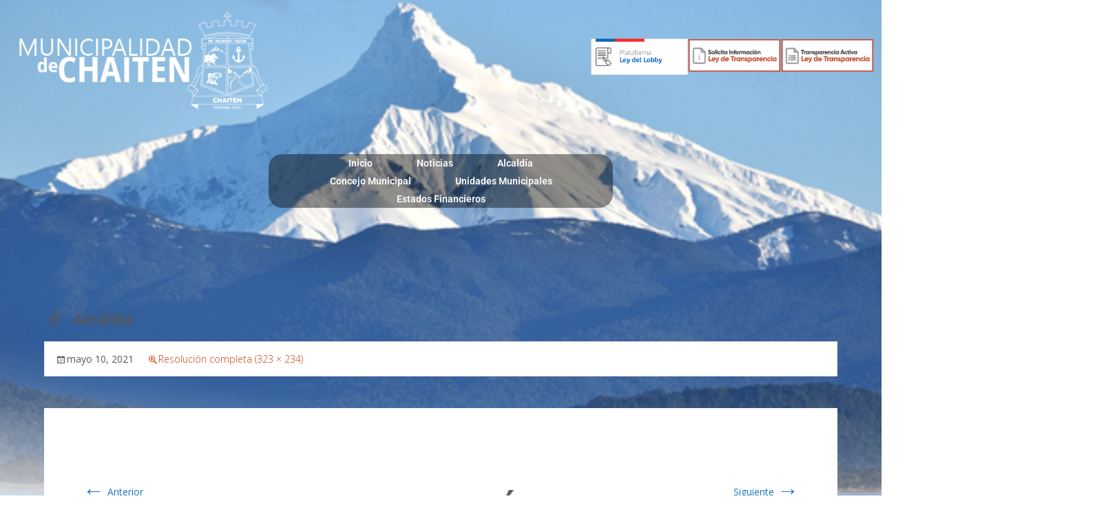

--- FILE ---
content_type: text/css
request_url: https://www.municipalidadchaiten.cl/wp-content/uploads/elementor/css/post-23.css?ver=1767817754
body_size: 10299
content:
.elementor-23 .elementor-element.elementor-element-180b32c{--display:flex;--flex-direction:row;--container-widget-width:initial;--container-widget-height:100%;--container-widget-flex-grow:1;--container-widget-align-self:stretch;--flex-wrap-mobile:wrap;--gap:10px 10px;--row-gap:10px;--column-gap:10px;--padding-top:0px;--padding-bottom:0px;--padding-left:0px;--padding-right:0px;}.elementor-23 .elementor-element.elementor-element-171753a{--display:flex;--min-height:0px;--margin-top:0px;--margin-bottom:0px;--margin-left:0px;--margin-right:0px;--padding-top:0px;--padding-bottom:0px;--padding-left:0px;--padding-right:0px;}.elementor-widget-image .widget-image-caption{color:var( --e-global-color-text );font-family:var( --e-global-typography-text-font-family ), Sans-serif;font-weight:var( --e-global-typography-text-font-weight );}.elementor-23 .elementor-element.elementor-element-7c1b1ce > .elementor-widget-container{margin:0px 0px 0px 0px;}.elementor-23 .elementor-element.elementor-element-7c1b1ce{z-index:11;text-align:center;}.elementor-23 .elementor-element.elementor-element-7c1b1ce img{width:400px;max-width:100%;transition-duration:0.5s;}.elementor-23 .elementor-element.elementor-element-70f0546{--display:flex;}.elementor-widget-search-form input[type="search"].elementor-search-form__input{font-family:var( --e-global-typography-text-font-family ), Sans-serif;font-weight:var( --e-global-typography-text-font-weight );}.elementor-widget-search-form .elementor-search-form__input,
					.elementor-widget-search-form .elementor-search-form__icon,
					.elementor-widget-search-form .elementor-lightbox .dialog-lightbox-close-button,
					.elementor-widget-search-form .elementor-lightbox .dialog-lightbox-close-button:hover,
					.elementor-widget-search-form.elementor-search-form--skin-full_screen input[type="search"].elementor-search-form__input{color:var( --e-global-color-text );fill:var( --e-global-color-text );}.elementor-widget-search-form .elementor-search-form__submit{font-family:var( --e-global-typography-text-font-family ), Sans-serif;font-weight:var( --e-global-typography-text-font-weight );background-color:var( --e-global-color-secondary );}.elementor-23 .elementor-element.elementor-element-ff0dc3f{width:auto;max-width:auto;top:16px;z-index:15;}.elementor-23 .elementor-element.elementor-element-ff0dc3f > .elementor-widget-container{margin:0px 0px 0px 0px;padding:0px 0px 0px 0px;}body:not(.rtl) .elementor-23 .elementor-element.elementor-element-ff0dc3f{left:900px;}body.rtl .elementor-23 .elementor-element.elementor-element-ff0dc3f{right:900px;}.elementor-23 .elementor-element.elementor-element-ff0dc3f .elementor-search-form__container{min-height:33px;}.elementor-23 .elementor-element.elementor-element-ff0dc3f .elementor-search-form__submit{min-width:33px;}body:not(.rtl) .elementor-23 .elementor-element.elementor-element-ff0dc3f .elementor-search-form__icon{padding-left:calc(33px / 3);}body.rtl .elementor-23 .elementor-element.elementor-element-ff0dc3f .elementor-search-form__icon{padding-right:calc(33px / 3);}.elementor-23 .elementor-element.elementor-element-ff0dc3f .elementor-search-form__input, .elementor-23 .elementor-element.elementor-element-ff0dc3f.elementor-search-form--button-type-text .elementor-search-form__submit{padding-left:calc(33px / 3);padding-right:calc(33px / 3);}.elementor-23 .elementor-element.elementor-element-ff0dc3f .elementor-search-form__icon{--e-search-form-icon-size-minimal:16px;}.elementor-23 .elementor-element.elementor-element-ff0dc3f:not(.elementor-search-form--skin-full_screen) .elementor-search-form__container{border-radius:200px;}.elementor-23 .elementor-element.elementor-element-ff0dc3f.elementor-search-form--skin-full_screen input[type="search"].elementor-search-form__input{border-radius:200px;}.elementor-23 .elementor-element.elementor-element-5f5a691{--display:flex;--min-height:0px;--flex-direction:row;--container-widget-width:initial;--container-widget-height:100%;--container-widget-flex-grow:1;--container-widget-align-self:stretch;--flex-wrap-mobile:wrap;--margin-top:0px;--margin-bottom:0px;--margin-left:0px;--margin-right:0px;--padding-top:56px;--padding-bottom:0px;--padding-left:0px;--padding-right:0px;}.elementor-23 .elementor-element.elementor-element-7fe7bb1{width:var( --container-widget-width, 33.464% );max-width:33.464%;--container-widget-width:33.464%;--container-widget-flex-grow:0;}.elementor-23 .elementor-element.elementor-element-615a676{width:var( --container-widget-width, 32% );max-width:32%;--container-widget-width:32%;--container-widget-flex-grow:0;text-align:center;}.elementor-23 .elementor-element.elementor-element-615a676 img{width:100%;}.elementor-23 .elementor-element.elementor-element-af478f6{width:var( --container-widget-width, 32% );max-width:32%;--container-widget-width:32%;--container-widget-flex-grow:0;text-align:center;}.elementor-23 .elementor-element.elementor-element-af478f6 > .elementor-widget-container{margin:0px 0px 0px 0px;padding:0px 0px 0px 0px;}.elementor-23 .elementor-element.elementor-element-af478f6 img{width:100%;}.elementor-23 .elementor-element.elementor-element-d8981e4{--display:flex;--flex-direction:row;--container-widget-width:calc( ( 1 - var( --container-widget-flex-grow ) ) * 100% );--container-widget-height:100%;--container-widget-flex-grow:1;--container-widget-align-self:stretch;--flex-wrap-mobile:wrap;--align-items:stretch;--gap:10px 10px;--row-gap:10px;--column-gap:10px;--padding-top:36px;--padding-bottom:72px;--padding-left:36px;--padding-right:36px;}.elementor-23 .elementor-element.elementor-element-cc2203b{--display:flex;}.elementor-23 .elementor-element.elementor-element-cfc6750{--display:flex;--justify-content:flex-end;--margin-top:0px;--margin-bottom:0px;--margin-left:0px;--margin-right:0px;--padding-top:0px;--padding-bottom:0px;--padding-left:0px;--padding-right:0px;}.elementor-widget-nav-menu .elementor-nav-menu .elementor-item{font-family:var( --e-global-typography-primary-font-family ), Sans-serif;font-weight:var( --e-global-typography-primary-font-weight );}.elementor-widget-nav-menu .elementor-nav-menu--main .elementor-item{color:var( --e-global-color-text );fill:var( --e-global-color-text );}.elementor-widget-nav-menu .elementor-nav-menu--main .elementor-item:hover,
					.elementor-widget-nav-menu .elementor-nav-menu--main .elementor-item.elementor-item-active,
					.elementor-widget-nav-menu .elementor-nav-menu--main .elementor-item.highlighted,
					.elementor-widget-nav-menu .elementor-nav-menu--main .elementor-item:focus{color:var( --e-global-color-accent );fill:var( --e-global-color-accent );}.elementor-widget-nav-menu .elementor-nav-menu--main:not(.e--pointer-framed) .elementor-item:before,
					.elementor-widget-nav-menu .elementor-nav-menu--main:not(.e--pointer-framed) .elementor-item:after{background-color:var( --e-global-color-accent );}.elementor-widget-nav-menu .e--pointer-framed .elementor-item:before,
					.elementor-widget-nav-menu .e--pointer-framed .elementor-item:after{border-color:var( --e-global-color-accent );}.elementor-widget-nav-menu{--e-nav-menu-divider-color:var( --e-global-color-text );}.elementor-widget-nav-menu .elementor-nav-menu--dropdown .elementor-item, .elementor-widget-nav-menu .elementor-nav-menu--dropdown  .elementor-sub-item{font-family:var( --e-global-typography-accent-font-family ), Sans-serif;font-weight:var( --e-global-typography-accent-font-weight );}.elementor-23 .elementor-element.elementor-element-4174341{width:var( --container-widget-width, 100% );max-width:100%;--container-widget-width:100%;--container-widget-flex-grow:0;z-index:12;--e-nav-menu-horizontal-menu-item-margin:calc( 0px / 2 );--nav-menu-icon-size:25px;}.elementor-23 .elementor-element.elementor-element-4174341 > .elementor-widget-container{background-color:#0000006E;border-radius:20px 20px 20px 20px;}.elementor-23 .elementor-element.elementor-element-4174341 .elementor-menu-toggle{margin:0 auto;background-color:rgba(0,0,0,0);border-width:0px;border-radius:0px;}.elementor-23 .elementor-element.elementor-element-4174341 .elementor-nav-menu--main .elementor-item{color:#FFFFFF;fill:#FFFFFF;padding-left:32px;padding-right:32px;padding-top:3px;padding-bottom:3px;}.elementor-23 .elementor-element.elementor-element-4174341 .elementor-nav-menu--main:not(.elementor-nav-menu--layout-horizontal) .elementor-nav-menu > li:not(:last-child){margin-bottom:0px;}.elementor-23 .elementor-element.elementor-element-4174341 .elementor-nav-menu--dropdown a, .elementor-23 .elementor-element.elementor-element-4174341 .elementor-menu-toggle{color:#ffffff;}.elementor-23 .elementor-element.elementor-element-4174341 .elementor-nav-menu--dropdown{background-color:#110C0E;}.elementor-23 .elementor-element.elementor-element-4174341 .elementor-nav-menu--dropdown a{padding-top:0px;padding-bottom:0px;}.elementor-23 .elementor-element.elementor-element-4174341 .elementor-nav-menu--main > .elementor-nav-menu > li > .elementor-nav-menu--dropdown, .elementor-23 .elementor-element.elementor-element-4174341 .elementor-nav-menu__container.elementor-nav-menu--dropdown{margin-top:0px !important;}.elementor-23 .elementor-element.elementor-element-4174341 div.elementor-menu-toggle{color:#000000;}.elementor-23 .elementor-element.elementor-element-4174341 div.elementor-menu-toggle svg{fill:#000000;}@media(max-width:1024px){.elementor-23 .elementor-element.elementor-element-180b32c{--padding-top:20px;--padding-bottom:20px;--padding-left:20px;--padding-right:20px;}.elementor-23 .elementor-element.elementor-element-d8981e4{--padding-top:20px;--padding-bottom:20px;--padding-left:20px;--padding-right:20px;}}@media(max-width:767px){.elementor-23 .elementor-element.elementor-element-171753a{--width:60%;}.elementor-23 .elementor-element.elementor-element-4174341 .elementor-nav-menu--main > .elementor-nav-menu > li > .elementor-nav-menu--dropdown, .elementor-23 .elementor-element.elementor-element-4174341 .elementor-nav-menu__container.elementor-nav-menu--dropdown{margin-top:30px !important;}}@media(min-width:768px){.elementor-23 .elementor-element.elementor-element-171753a{--width:100%;}.elementor-23 .elementor-element.elementor-element-5f5a691{--content-width:500px;}.elementor-23 .elementor-element.elementor-element-cfc6750{--content-width:500px;}}

--- FILE ---
content_type: text/css
request_url: https://www.municipalidadchaiten.cl/wp-content/uploads/elementor/css/post-30.css?ver=1767817755
body_size: 11449
content:
.elementor-30 .elementor-element.elementor-element-93ab69b > .elementor-container{max-width:1300px;min-height:400px;}.elementor-30 .elementor-element.elementor-element-93ab69b .elementor-background-slideshow__slide__image{background-size:cover;}.elementor-30 .elementor-element.elementor-element-93ab69b{border-style:none;transition:background 0.3s, border 0.3s, border-radius 0.3s, box-shadow 0.3s;padding:200px 0px 0px 0px;}.elementor-30 .elementor-element.elementor-element-93ab69b > .elementor-background-overlay{transition:background 0.3s, border-radius 0.3s, opacity 0.3s;}.elementor-30 .elementor-element.elementor-element-396740af > .elementor-element-populated{transition:background 0.3s, border 0.3s, border-radius 0.3s, box-shadow 0.3s;margin:0% 20% 0% 0%;--e-column-margin-right:20%;--e-column-margin-left:0%;}.elementor-30 .elementor-element.elementor-element-396740af > .elementor-element-populated > .elementor-background-overlay{transition:background 0.3s, border-radius 0.3s, opacity 0.3s;}.elementor-widget-theme-site-logo .widget-image-caption{color:var( --e-global-color-text );font-family:var( --e-global-typography-text-font-family ), Sans-serif;font-weight:var( --e-global-typography-text-font-weight );}.elementor-30 .elementor-element.elementor-element-350bc96b{text-align:start;}.elementor-30 .elementor-element.elementor-element-350bc96b img{width:120px;}.elementor-widget-text-editor{font-family:var( --e-global-typography-text-font-family ), Sans-serif;font-weight:var( --e-global-typography-text-font-weight );color:var( --e-global-color-text );}.elementor-widget-text-editor.elementor-drop-cap-view-stacked .elementor-drop-cap{background-color:var( --e-global-color-primary );}.elementor-widget-text-editor.elementor-drop-cap-view-framed .elementor-drop-cap, .elementor-widget-text-editor.elementor-drop-cap-view-default .elementor-drop-cap{color:var( --e-global-color-primary );border-color:var( --e-global-color-primary );}.elementor-30 .elementor-element.elementor-element-6a72a559 > .elementor-widget-container{margin:-15px 0px -21px 0px;padding:0px 0px 0px 0px;}.elementor-30 .elementor-element.elementor-element-6a72a559{font-size:14px;font-weight:normal;line-height:1.8em;color:rgba(84,89,95,0.79);}.elementor-30 .elementor-element.elementor-element-76407f7a .elementor-repeater-item-b9433ea.elementor-social-icon{background-color:#A21285;}.elementor-30 .elementor-element.elementor-element-76407f7a{--grid-template-columns:repeat(0, auto);--icon-size:10px;--grid-column-gap:3px;--grid-row-gap:0px;}.elementor-30 .elementor-element.elementor-element-76407f7a > .elementor-widget-container{margin:-5px 0px 0px 0px;}.elementor-30 .elementor-element.elementor-element-76407f7a .elementor-social-icon{--icon-padding:0.9em;}.elementor-widget-heading .elementor-heading-title{font-family:var( --e-global-typography-primary-font-family ), Sans-serif;font-weight:var( --e-global-typography-primary-font-weight );color:var( --e-global-color-primary );}.elementor-30 .elementor-element.elementor-element-225e4114{text-align:center;}.elementor-30 .elementor-element.elementor-element-225e4114 .elementor-heading-title{font-size:18px;font-weight:500;color:#FFFFFF;}.elementor-widget-image .widget-image-caption{color:var( --e-global-color-text );font-family:var( --e-global-typography-text-font-family ), Sans-serif;font-weight:var( --e-global-typography-text-font-weight );}.elementor-30 .elementor-element.elementor-element-39d7986{width:var( --container-widget-width, 94.998% );max-width:94.998%;--container-widget-width:94.998%;--container-widget-flex-grow:0;text-align:center;}.elementor-30 .elementor-element.elementor-element-39d7986 > .elementor-widget-container{margin:0px 0px 0px 0px;padding:0px 0px 0px 0px;}.elementor-30 .elementor-element.elementor-element-39d7986 img{width:100%;}.elementor-30 .elementor-element.elementor-element-ea47906 img{width:100%;}.elementor-30 .elementor-element.elementor-element-470aee5f{text-align:center;}.elementor-30 .elementor-element.elementor-element-470aee5f .elementor-heading-title{font-size:18px;font-weight:500;color:#FFFFFF;}.elementor-widget-form .elementor-field-group > label, .elementor-widget-form .elementor-field-subgroup label{color:var( --e-global-color-text );}.elementor-widget-form .elementor-field-group > label{font-family:var( --e-global-typography-text-font-family ), Sans-serif;font-weight:var( --e-global-typography-text-font-weight );}.elementor-widget-form .elementor-field-type-html{color:var( --e-global-color-text );font-family:var( --e-global-typography-text-font-family ), Sans-serif;font-weight:var( --e-global-typography-text-font-weight );}.elementor-widget-form .elementor-field-group .elementor-field{color:var( --e-global-color-text );}.elementor-widget-form .elementor-field-group .elementor-field, .elementor-widget-form .elementor-field-subgroup label{font-family:var( --e-global-typography-text-font-family ), Sans-serif;font-weight:var( --e-global-typography-text-font-weight );}.elementor-widget-form .elementor-button{font-family:var( --e-global-typography-accent-font-family ), Sans-serif;font-weight:var( --e-global-typography-accent-font-weight );}.elementor-widget-form .e-form__buttons__wrapper__button-next{background-color:var( --e-global-color-accent );}.elementor-widget-form .elementor-button[type="submit"]{background-color:var( --e-global-color-accent );}.elementor-widget-form .e-form__buttons__wrapper__button-previous{background-color:var( --e-global-color-accent );}.elementor-widget-form .elementor-message{font-family:var( --e-global-typography-text-font-family ), Sans-serif;font-weight:var( --e-global-typography-text-font-weight );}.elementor-widget-form .e-form__indicators__indicator, .elementor-widget-form .e-form__indicators__indicator__label{font-family:var( --e-global-typography-accent-font-family ), Sans-serif;font-weight:var( --e-global-typography-accent-font-weight );}.elementor-widget-form{--e-form-steps-indicator-inactive-primary-color:var( --e-global-color-text );--e-form-steps-indicator-active-primary-color:var( --e-global-color-accent );--e-form-steps-indicator-completed-primary-color:var( --e-global-color-accent );--e-form-steps-indicator-progress-color:var( --e-global-color-accent );--e-form-steps-indicator-progress-background-color:var( --e-global-color-text );--e-form-steps-indicator-progress-meter-color:var( --e-global-color-text );}.elementor-widget-form .e-form__indicators__indicator__progress__meter{font-family:var( --e-global-typography-accent-font-family ), Sans-serif;font-weight:var( --e-global-typography-accent-font-weight );}.elementor-30 .elementor-element.elementor-element-2c85657b .elementor-field-group{padding-right:calc( 10px/2 );padding-left:calc( 10px/2 );margin-bottom:10px;}.elementor-30 .elementor-element.elementor-element-2c85657b .elementor-form-fields-wrapper{margin-left:calc( -10px/2 );margin-right:calc( -10px/2 );margin-bottom:-10px;}.elementor-30 .elementor-element.elementor-element-2c85657b .elementor-field-group.recaptcha_v3-bottomleft, .elementor-30 .elementor-element.elementor-element-2c85657b .elementor-field-group.recaptcha_v3-bottomright{margin-bottom:0;}body.rtl .elementor-30 .elementor-element.elementor-element-2c85657b .elementor-labels-inline .elementor-field-group > label{padding-left:0px;}body:not(.rtl) .elementor-30 .elementor-element.elementor-element-2c85657b .elementor-labels-inline .elementor-field-group > label{padding-right:0px;}body .elementor-30 .elementor-element.elementor-element-2c85657b .elementor-labels-above .elementor-field-group > label{padding-bottom:0px;}.elementor-30 .elementor-element.elementor-element-2c85657b .elementor-field-type-html{padding-bottom:0px;}.elementor-30 .elementor-element.elementor-element-2c85657b .elementor-field-group .elementor-field, .elementor-30 .elementor-element.elementor-element-2c85657b .elementor-field-subgroup label{font-size:13px;}.elementor-30 .elementor-element.elementor-element-2c85657b .elementor-field-group:not(.elementor-field-type-upload) .elementor-field:not(.elementor-select-wrapper){background-color:#ffffff;border-color:#c9c9c9;border-radius:0px 0px 0px 0px;}.elementor-30 .elementor-element.elementor-element-2c85657b .elementor-field-group .elementor-select-wrapper select{background-color:#ffffff;border-color:#c9c9c9;border-radius:0px 0px 0px 0px;}.elementor-30 .elementor-element.elementor-element-2c85657b .elementor-field-group .elementor-select-wrapper::before{color:#c9c9c9;}.elementor-30 .elementor-element.elementor-element-2c85657b .elementor-button{font-size:13px;text-transform:uppercase;letter-spacing:4.9px;border-radius:0px 0px 0px 0px;}.elementor-30 .elementor-element.elementor-element-2c85657b .e-form__buttons__wrapper__button-next{background-color:#02d3c9;color:#ffffff;}.elementor-30 .elementor-element.elementor-element-2c85657b .elementor-button[type="submit"]{background-color:#02d3c9;color:#ffffff;}.elementor-30 .elementor-element.elementor-element-2c85657b .elementor-button[type="submit"] svg *{fill:#ffffff;}.elementor-30 .elementor-element.elementor-element-2c85657b .e-form__buttons__wrapper__button-previous{color:#ffffff;}.elementor-30 .elementor-element.elementor-element-2c85657b .e-form__buttons__wrapper__button-next:hover{background-color:#1c1c1c;color:#ffffff;}.elementor-30 .elementor-element.elementor-element-2c85657b .elementor-button[type="submit"]:hover{background-color:#1c1c1c;color:#ffffff;}.elementor-30 .elementor-element.elementor-element-2c85657b .elementor-button[type="submit"]:hover svg *{fill:#ffffff;}.elementor-30 .elementor-element.elementor-element-2c85657b .e-form__buttons__wrapper__button-previous:hover{color:#ffffff;}.elementor-30 .elementor-element.elementor-element-2c85657b{--e-form-steps-indicators-spacing:20px;--e-form-steps-indicator-padding:30px;--e-form-steps-indicator-inactive-secondary-color:#ffffff;--e-form-steps-indicator-active-secondary-color:#ffffff;--e-form-steps-indicator-completed-secondary-color:#ffffff;--e-form-steps-divider-width:1px;--e-form-steps-divider-gap:10px;}@media(max-width:1024px){.elementor-30 .elementor-element.elementor-element-93ab69b{padding:30px 20px 30px 20px;}.elementor-30 .elementor-element.elementor-element-396740af > .elementor-element-populated{margin:0% 10% 0% 0%;--e-column-margin-right:10%;--e-column-margin-left:0%;}}@media(max-width:767px){.elementor-30 .elementor-element.elementor-element-93ab69b{padding:30px 20px 30px 20px;}.elementor-30 .elementor-element.elementor-element-396740af{width:100%;}.elementor-30 .elementor-element.elementor-element-350bc96b img{width:80px;}.elementor-30 .elementor-element.elementor-element-c854442{width:100%;}.elementor-30 .elementor-element.elementor-element-c854442 > .elementor-element-populated{margin:30px 0px 0px 0px;--e-column-margin-right:0px;--e-column-margin-left:0px;}.elementor-30 .elementor-element.elementor-element-4c90228a > .elementor-element-populated{margin:30px 0px 0px 0px;--e-column-margin-right:0px;--e-column-margin-left:0px;}}@media(min-width:768px){.elementor-30 .elementor-element.elementor-element-396740af{width:36.491%;}.elementor-30 .elementor-element.elementor-element-c854442{width:30.173%;}}@media(max-width:1024px) and (min-width:768px){.elementor-30 .elementor-element.elementor-element-396740af{width:33%;}.elementor-30 .elementor-element.elementor-element-c854442{width:33%;}.elementor-30 .elementor-element.elementor-element-4c90228a{width:33%;}}

--- FILE ---
content_type: image/svg+xml
request_url: https://www.municipalidadchaiten.cl/wp-content/uploads/2021/04/icon-transparencia-activa.svg
body_size: 10169
content:
<?xml version="1.0" encoding="utf-8"?>
<!-- Generator: Adobe Illustrator 19.0.0, SVG Export Plug-In . SVG Version: 6.00 Build 0)  -->
<svg version="1.1" xmlns="http://www.w3.org/2000/svg" xmlns:xlink="http://www.w3.org/1999/xlink" x="0px" y="0px"
	 viewBox="0 0 345.2 125.2" style="enable-background:new 0 0 345.2 125.2;" xml:space="preserve">
<style type="text/css">
	.st0{fill:#FFFFFF;stroke:#C64933;stroke-width:4.252;stroke-miterlimit:10;}
	.st1{fill:#9A999E;stroke:#9A999E;stroke-width:1.7008;stroke-miterlimit:10;}
	.st2{fill:#9A999E;}
	.st3{fill:#474748;}
	.st4{fill:#C85437;}
</style>
<g id="Capa_2">
	<rect id="XMLID_10_" x="4.2" y="4.6" class="st0" width="336.9" height="116.2"/>
	<g id="XMLID_16_">
		<path id="_x30_4" class="st1" d="M63.8,48.4L52,36.6c-1-1-2.3-1.6-3.8-1.6H23.8c-2.9,0-5.3,2.4-5.3,5.3v48c0,2.9,2.4,5.3,5.3,5.3
			H60c2.9,0,5.3-2.4,5.3-5.3V52.2C65.3,50.7,64.8,49.4,63.8,48.4z M59.3,48.9h-7.8v-7.8L59.3,48.9z M60,90.2H23.8
			c-1,0-1.8-0.8-1.8-1.8v-48c0-1,0.8-1.8,1.8-1.8H48v12c0,1,0.8,1.8,1.8,1.8h12v36C61.8,89.4,61,90.2,60,90.2z"/>
		<path id="XMLID_2_" class="st2" d="M36.2,67h18c0.6,0,1.1-0.5,1.1-1.1V63c0-0.6-0.5-1.1-1.1-1.1h-18c-0.6,0-1.1,0.5-1.1,1.1v2.8
			C35.1,66.5,35.6,67,36.2,67z"/>
		<path id="XMLID_6_" class="st2" d="M29,67h3.2c0.6,0,1-0.4,1-1v-3.1c0-0.6-0.4-1-1-1H29c-0.6,0-1,0.4-1,1V66
			C28,66.5,28.5,67,29,67z"/>
		<path id="XMLID_7_" class="st2" d="M36.2,74.1h18c0.6,0,1.1-0.5,1.1-1.1v-2.8c0-0.6-0.5-1.1-1.1-1.1h-18c-0.6,0-1.1,0.5-1.1,1.1
			v2.8C35.1,73.6,35.6,74.1,36.2,74.1z"/>
		<path id="XMLID_8_" class="st2" d="M29,74.1h3.2c0.6,0,1-0.4,1-1V70c0-0.6-0.4-1-1-1H29c-0.6,0-1,0.4-1,1v3.1
			C28,73.6,28.5,74.1,29,74.1z"/>
		<path id="XMLID_9_" class="st2" d="M36.2,81.2h18c0.6,0,1.1-0.5,1.1-1.1v-2.8c0-0.6-0.5-1.1-1.1-1.1h-18c-0.6,0-1.1,0.5-1.1,1.1
			V80C35.1,80.6,35.6,81.2,36.2,81.2z"/>
		<path id="XMLID_11_" class="st2" d="M29,81.2h3.2c0.6,0,1-0.4,1-1V77c0-0.6-0.4-1-1-1H29c-0.6,0-1,0.4-1,1v3.1
			C28,80.7,28.5,81.2,29,81.2z"/>
	</g>
	<g id="XMLID_101_">
		<g id="XMLID_481_">
			<path id="XMLID_527_" class="st3" d="M86.1,45.7H82v12.6h-3.7V45.7h-4.1v-3.5h12V45.7z"/>
			<path id="XMLID_525_" class="st3" d="M92.2,46.6v3.9c-1.4-0.2-3.4,0.3-3.4,2.6v5.2h-3.4V46.8h3.4v2
				C89.2,47.3,90.8,46.6,92.2,46.6z"/>
			<path id="XMLID_522_" class="st3" d="M104.4,46.8v11.5h-3.4v-1.1c-0.8,0.9-1.9,1.4-3.4,1.4c-3,0-5.5-2.6-5.5-6.1
				c0-3.4,2.5-6.1,5.5-6.1c1.5,0,2.7,0.5,3.4,1.4v-1.1H104.4z M100.9,52.6c0-1.7-1.1-2.8-2.7-2.8s-2.7,1.1-2.7,2.8s1.1,2.8,2.7,2.8
				S100.9,54.3,100.9,52.6z"/>
			<path id="XMLID_520_" class="st3" d="M117,51.2v7.1h-3.4v-6.6c0-1.4-0.9-2.1-2-2.1c-1.3,0-2.1,0.7-2.1,2.4v6.3H106V46.8h3.4v1.1
				c0.6-0.9,1.8-1.4,3.3-1.4C115,46.5,117,48.1,117,51.2z"/>
			<path id="XMLID_518_" class="st3" d="M127.4,54.9c0,2.6-2.3,3.8-4.8,3.8c-2.3,0-4-0.9-4.9-2.7l3-1.7c0.3,0.9,0.9,1.4,2,1.4
				c0.8,0,1.2-0.3,1.2-0.7c0-1.3-5.7-0.6-5.7-4.6c0-2.5,2.1-3.8,4.5-3.8c1.9,0,3.5,0.8,4.5,2.5l-2.9,1.6c-0.3-0.6-0.8-1-1.5-1
				c-0.6,0-1,0.2-1,0.6C121.7,51.5,127.4,50.6,127.4,54.9z"/>
			<path id="XMLID_515_" class="st3" d="M140.7,52.6c0,3.4-2.5,6.1-5.5,6.1c-1.5,0-2.7-0.5-3.4-1.4v5.7h-3.4V46.8h3.4v1.1
				c0.8-0.9,1.9-1.4,3.4-1.4C138.2,46.5,140.7,49.1,140.7,52.6z M137.2,52.6c0-1.7-1.1-2.8-2.7-2.8c-1.6,0-2.7,1.1-2.7,2.8
				s1.1,2.8,2.7,2.8C136.1,55.4,137.2,54.3,137.2,52.6z"/>
			<path id="XMLID_512_" class="st3" d="M153.5,46.8v11.5h-3.4v-1.1c-0.8,0.9-1.9,1.4-3.4,1.4c-3,0-5.5-2.6-5.5-6.1
				c0-3.4,2.5-6.1,5.5-6.1c1.5,0,2.7,0.5,3.4,1.4v-1.1H153.5z M150.1,52.6c0-1.7-1.1-2.8-2.7-2.8s-2.7,1.1-2.7,2.8s1.1,2.8,2.7,2.8
				S150.1,54.3,150.1,52.6z"/>
			<path id="XMLID_510_" class="st3" d="M162,46.6v3.9c-1.4-0.2-3.4,0.3-3.4,2.6v5.2h-3.4V46.8h3.4v2C159,47.3,160.6,46.6,162,46.6z
				"/>
			<path id="XMLID_507_" class="st3" d="M168.2,55.5c0.9,0,1.7-0.4,2.2-0.9l2.8,1.6c-1.1,1.6-2.8,2.4-5,2.4c-3.9,0-6.4-2.6-6.4-6.1
				c0-3.4,2.5-6.1,6.1-6.1c3.4,0,5.8,2.6,5.8,6.1c0,0.5,0,0.9-0.1,1.4h-8.2C165.9,55.1,167,55.5,168.2,55.5z M170.3,51.4
				c-0.4-1.3-1.4-1.8-2.4-1.8c-1.3,0-2.2,0.6-2.5,1.8H170.3z"/>
			<path id="XMLID_505_" class="st3" d="M185.8,51.2v7.1h-3.4v-6.6c0-1.4-0.9-2.1-2-2.1c-1.3,0-2.1,0.7-2.1,2.4v6.3h-3.4V46.8h3.4
				v1.1c0.6-0.9,1.8-1.4,3.3-1.4C183.9,46.5,185.8,48.1,185.8,51.2z"/>
			<path id="XMLID_503_" class="st3" d="M186.7,52.6c0-3.4,2.6-6.1,6.1-6.1c2.2,0,4.2,1.2,5.2,2.9l-3,1.7c-0.4-0.8-1.2-1.3-2.2-1.3
				c-1.5,0-2.6,1.1-2.6,2.7c0,1.6,1.1,2.7,2.6,2.7c1,0,1.9-0.5,2.2-1.3l3,1.7c-1,1.8-2.9,3-5.2,3C189.3,58.6,186.7,56,186.7,52.6z"
				/>
			<path id="XMLID_500_" class="st3" d="M198.1,43.7c0-1.1,0.9-2.1,2.1-2.1c1.1,0,2.1,0.9,2.1,2.1s-0.9,2.1-2.1,2.1
				C199.1,45.8,198.1,44.9,198.1,43.7z M198.5,46.8h3.4v11.5h-3.4V46.8z"/>
			<path id="XMLID_497_" class="st3" d="M215.3,46.8v11.5h-3.4v-1.1c-0.8,0.9-1.9,1.4-3.4,1.4c-3,0-5.5-2.6-5.5-6.1
				c0-3.4,2.5-6.1,5.5-6.1c1.5,0,2.7,0.5,3.4,1.4v-1.1H215.3z M211.9,52.6c0-1.7-1.1-2.8-2.7-2.8c-1.6,0-2.7,1.1-2.7,2.8
				s1.1,2.8,2.7,2.8C210.7,55.4,211.9,54.3,211.9,52.6z"/>
			<path id="XMLID_494_" class="st3" d="M231.3,55.8h-6l-0.8,2.5h-4l5.5-16.1h4.7l5.5,16.1h-4L231.3,55.8z M230.2,52.3l-1.9-5.9
				l-1.9,5.9H230.2z"/>
			<path id="XMLID_492_" class="st3" d="M235.6,52.6c0-3.4,2.6-6.1,6.1-6.1c2.2,0,4.2,1.2,5.2,2.9l-3,1.7c-0.4-0.8-1.2-1.3-2.2-1.3
				c-1.5,0-2.6,1.1-2.6,2.7c0,1.6,1.1,2.7,2.6,2.7c1,0,1.9-0.5,2.2-1.3l3,1.7c-1,1.8-2.9,3-5.2,3C238.2,58.6,235.6,56,235.6,52.6z"
				/>
			<path id="XMLID_490_" class="st3" d="M251.7,50.1v4.1c0,1,0.9,1.1,2.4,1v3.1c-4.5,0.5-5.8-0.9-5.8-4.1v-4.1h-1.8v-3.3h1.8v-2.2
				l3.4-1v3.2h2.4v3.3H251.7z"/>
			<path id="XMLID_487_" class="st3" d="M254.7,43.7c0-1.1,0.9-2.1,2.1-2.1s2.1,0.9,2.1,2.1s-0.9,2.1-2.1,2.1S254.7,44.9,254.7,43.7
				z M255.1,46.8h3.4v11.5h-3.4V46.8z"/>
			<path id="XMLID_485_" class="st3" d="M271.3,46.8L267,58.3h-3.9l-4.3-11.5h3.8l2.4,7.3l2.4-7.3H271.3z"/>
			<path id="XMLID_482_" class="st3" d="M283,46.8v11.5h-3.4v-1.1c-0.8,0.9-1.9,1.4-3.4,1.4c-3,0-5.5-2.6-5.5-6.1
				c0-3.4,2.5-6.1,5.5-6.1c1.5,0,2.7,0.5,3.4,1.4v-1.1H283z M279.5,52.6c0-1.7-1.2-2.8-2.7-2.8c-1.6,0-2.7,1.1-2.7,2.8
				s1.2,2.8,2.7,2.8C278.4,55.4,279.5,54.3,279.5,52.6z"/>
		</g>
	</g>
	<g id="XMLID_15_">
		<path id="XMLID_17_" class="st4" d="M87.6,80.1v4.3H76.2V64.9h4.5v15.2H87.6z"/>
		<path id="XMLID_35_" class="st4" d="M95.3,81.1c1.1,0,2.1-0.4,2.7-1.1l3.3,1.9c-1.4,1.9-3.4,2.9-6.1,2.9c-4.8,0-7.7-3.2-7.7-7.4
			s3-7.4,7.4-7.4c4.1,0,7.1,3.1,7.1,7.4c0,0.6-0.1,1.1-0.2,1.7h-9.9C92.5,80.6,93.7,81.1,95.3,81.1z M97.8,76
			c-0.4-1.6-1.7-2.2-3-2.2c-1.6,0-2.6,0.8-3,2.2H97.8z"/>
		<path id="XMLID_40_" class="st4" d="M115.9,70.5L111.1,84c-1.6,4.4-4,6.2-7.9,6v-3.9c1.9,0,2.9-0.6,3.5-2.3l-5.5-13.3h4.6l3.1,8.5
			l2.6-8.5H115.9z"/>
		<path id="XMLID_42_" class="st4" d="M136.5,64.9v19.5h-4.2v-1.3c-0.9,1.1-2.3,1.7-4.1,1.7c-3.6,0-6.7-3.2-6.7-7.4s3-7.4,6.7-7.4
			c1.9,0,3.2,0.6,4.1,1.7v-6.9H136.5z M132.3,77.5c0-2.1-1.4-3.4-3.3-3.4s-3.3,1.3-3.3,3.4s1.4,3.4,3.3,3.4S132.3,79.5,132.3,77.5z"
			/>
		<path id="XMLID_45_" class="st4" d="M145.5,81.1c1.1,0,2.1-0.4,2.7-1.1l3.3,1.9c-1.4,1.9-3.4,2.9-6.1,2.9c-4.8,0-7.7-3.2-7.7-7.4
			s3-7.4,7.4-7.4c4.1,0,7.1,3.1,7.1,7.4c0,0.6-0.1,1.1-0.2,1.7h-9.9C142.7,80.6,143.9,81.1,145.5,81.1z M148,76
			c-0.4-1.6-1.7-2.2-3-2.2c-1.6,0-2.6,0.8-3,2.2H148z"/>
		<path id="XMLID_48_" class="st4" d="M172.5,69.2h-5v15.2h-4.5V69.2h-5v-4.3h14.5V69.2z"/>
		<path id="XMLID_50_" class="st4" d="M179.9,70.2v4.7c-1.7-0.3-4.2,0.4-4.2,3.2v6.3h-4.2V70.5h4.2V73
			C176.3,71.1,178.1,70.2,179.9,70.2z"/>
		<path id="XMLID_62_" class="st4" d="M194.6,70.5v13.9h-4.2v-1.3c-0.9,1.1-2.3,1.7-4.1,1.7c-3.6,0-6.7-3.2-6.7-7.4s3-7.4,6.7-7.4
			c1.9,0,3.2,0.6,4.1,1.7v-1.3H194.6z M190.4,77.5c0-2.1-1.4-3.4-3.3-3.4c-1.9,0-3.3,1.3-3.3,3.4s1.4,3.4,3.3,3.4
			C189,80.9,190.4,79.5,190.4,77.5z"/>
		<path id="XMLID_67_" class="st4" d="M209.9,75.9v8.5h-4.2v-7.9c0-1.7-1.1-2.5-2.4-2.5c-1.5,0-2.6,0.9-2.6,2.9v7.6h-4.2V70.5h4.2
			v1.3c0.8-1,2.1-1.7,4-1.7C207.5,70.1,209.9,72.1,209.9,75.9z"/>
		<path id="XMLID_69_" class="st4" d="M222.5,80.2c0,3.2-2.8,4.6-5.8,4.6c-2.8,0-4.9-1.1-6-3.3l3.6-2.1c0.4,1.1,1.1,1.6,2.4,1.6
			c1,0,1.5-0.3,1.5-0.9c0-1.5-6.9-0.7-6.9-5.5c0-3,2.6-4.6,5.5-4.6c2.3,0,4.3,1,5.4,3l-3.6,1.9c-0.4-0.7-0.9-1.2-1.9-1.2
			c-0.7,0-1.2,0.3-1.2,0.8C215.6,76.1,222.5,75.1,222.5,80.2z"/>
		<path id="XMLID_80_" class="st4" d="M238.6,77.5c0,4.1-3,7.4-6.7,7.4c-1.9,0-3.2-0.6-4.1-1.7V90h-4.2V70.5h4.2v1.3
			c0.9-1.1,2.3-1.7,4.1-1.7C235.6,70.1,238.6,73.3,238.6,77.5z M234.4,77.5c0-2.1-1.4-3.4-3.3-3.4s-3.3,1.3-3.3,3.4s1.4,3.4,3.3,3.4
			S234.4,79.5,234.4,77.5z"/>
		<path id="XMLID_83_" class="st4" d="M254.1,70.5v13.9h-4.2v-1.3c-0.9,1.1-2.3,1.7-4.1,1.7c-3.6,0-6.7-3.2-6.7-7.4s3-7.4,6.7-7.4
			c1.9,0,3.2,0.6,4.1,1.7v-1.3H254.1z M249.9,77.5c0-2.1-1.4-3.4-3.3-3.4c-1.9,0-3.3,1.3-3.3,3.4s1.4,3.4,3.3,3.4
			C248.5,80.9,249.9,79.5,249.9,77.5z"/>
		<path id="XMLID_86_" class="st4" d="M264.4,70.2v4.7c-1.7-0.3-4.2,0.4-4.2,3.2v6.3h-4.2V70.5h4.2V73
			C260.8,71.1,262.7,70.2,264.4,70.2z"/>
		<path id="XMLID_88_" class="st4" d="M271.9,81.1c1.1,0,2.1-0.4,2.7-1.1l3.3,1.9c-1.4,1.9-3.4,2.9-6.1,2.9c-4.8,0-7.7-3.2-7.7-7.4
			s3-7.4,7.4-7.4c4.1,0,7.1,3.1,7.1,7.4c0,0.6-0.1,1.1-0.2,1.7h-9.9C269.1,80.6,270.4,81.1,271.9,81.1z M274.5,76
			c-0.4-1.6-1.7-2.2-3-2.2c-1.6,0-2.6,0.8-3,2.2H274.5z"/>
		<path id="XMLID_91_" class="st4" d="M293.2,75.9v8.5h-4.2v-7.9c0-1.7-1.1-2.5-2.4-2.5c-1.5,0-2.6,0.9-2.6,2.9v7.6h-4.2V70.5h4.2
			v1.3c0.8-1,2.1-1.7,4-1.7C290.9,70.1,293.2,72.1,293.2,75.9z"/>
		<path id="XMLID_93_" class="st4" d="M294.3,77.5c0-4.1,3.1-7.4,7.4-7.4c2.7,0,5.1,1.4,6.3,3.6l-3.6,2.1c-0.5-1-1.5-1.6-2.7-1.6
			c-1.8,0-3.1,1.3-3.1,3.2c0,1.9,1.3,3.2,3.1,3.2c1.2,0,2.3-0.6,2.7-1.6l3.6,2.1c-1.2,2.2-3.6,3.6-6.3,3.6
			C297.5,84.8,294.3,81.6,294.3,77.5z"/>
		<path id="XMLID_95_" class="st4" d="M308.1,66.8c0-1.4,1.1-2.5,2.5-2.5s2.5,1.1,2.5,2.5s-1.1,2.5-2.5,2.5S308.1,68.1,308.1,66.8z
			 M308.5,70.5h4.2v13.9h-4.2V70.5z"/>
		<path id="XMLID_98_" class="st4" d="M328.9,70.5v13.9h-4.2v-1.3c-0.9,1.1-2.3,1.7-4.1,1.7c-3.6,0-6.7-3.2-6.7-7.4s3-7.4,6.7-7.4
			c1.9,0,3.2,0.6,4.1,1.7v-1.3H328.9z M324.8,77.5c0-2.1-1.4-3.4-3.3-3.4c-1.9,0-3.3,1.3-3.3,3.4s1.4,3.4,3.3,3.4
			C323.4,80.9,324.8,79.5,324.8,77.5z"/>
	</g>
</g>
<g id="Capa_3">
</g>
</svg>


--- FILE ---
content_type: image/svg+xml
request_url: https://www.municipalidadchaiten.cl/wp-content/uploads/2021/04/icon-transparencia-solicita.svg
body_size: 9400
content:
<?xml version="1.0" encoding="utf-8"?>
<!-- Generator: Adobe Illustrator 19.0.0, SVG Export Plug-In . SVG Version: 6.00 Build 0)  -->
<svg version="1.1" id="Capa_2" xmlns="http://www.w3.org/2000/svg" xmlns:xlink="http://www.w3.org/1999/xlink" x="0px" y="0px"
	 viewBox="0 0 345.2 125.2" style="enable-background:new 0 0 345.2 125.2;" xml:space="preserve">
<style type="text/css">
	.st0{fill:#FFFFFF;stroke:#C64933;stroke-width:4.252;stroke-miterlimit:10;}
	.st1{fill:#474748;}
	.st2{fill:#C85437;}
	.st3{fill:#9A999E;stroke:#9A999E;stroke-width:1.7008;stroke-miterlimit:10;}
	.st4{fill:none;}
	.st5{fill:#9A999E;}
	.st6{font-family:'gobCL-Heavy';}
	.st7{font-size:33.6825px;}
</style>
<rect id="XMLID_10_" x="4.2" y="4.6" class="st0" width="336.9" height="116.2"/>
<g id="XMLID_98_">
	<g id="XMLID_478_">
		<path id="XMLID_524_" class="st1" d="M74.5,54.6l3.2-1.8c0.6,1.3,1.6,2.2,3.4,2.2c1.7,0,2.2-0.7,2.2-1.3c0-1-0.9-1.4-3.3-2
			c-2.4-0.7-4.7-1.8-4.7-4.9c0-3.1,2.6-4.9,5.4-4.9c2.6,0,4.7,1.3,5.9,3.6l-3.1,1.8c-0.6-1.1-1.3-1.9-2.8-1.9
			c-1.1,0-1.7,0.6-1.7,1.2c0,0.7,0.4,1.2,2.9,2c2.4,0.7,5.2,1.6,5.2,5c0,3.1-2.5,4.9-6,4.9C77.6,58.6,75.4,57,74.5,54.6z"/>
		<path id="XMLID_521_" class="st1" d="M87.5,52.6c0-3.4,2.7-6.1,6.1-6.1c3.4,0,6.1,2.6,6.1,6.1c0,3.4-2.7,6.1-6.1,6.1
			C90.2,58.6,87.5,56,87.5,52.6z M96.3,52.6c0-1.6-1.1-2.7-2.6-2.7S91,50.9,91,52.6s1.1,2.7,2.6,2.7S96.3,54.2,96.3,52.6z"/>
		<path id="XMLID_519_" class="st1" d="M100.7,41.5h3.4v16.8h-3.4V41.5z"/>
		<path id="XMLID_516_" class="st1" d="M105.5,43.7c0-1.1,0.9-2.1,2.1-2.1c1.1,0,2.1,0.9,2.1,2.1s-0.9,2.1-2.1,2.1
			C106.4,45.8,105.5,44.9,105.5,43.7z M105.8,46.8h3.4v11.5h-3.4V46.8z"/>
		<path id="XMLID_514_" class="st1" d="M110.3,52.6c0-3.4,2.6-6.1,6.1-6.1c2.2,0,4.2,1.2,5.2,2.9l-3,1.7c-0.4-0.8-1.2-1.3-2.2-1.3
			c-1.5,0-2.6,1.1-2.6,2.7c0,1.6,1.1,2.7,2.6,2.7c1,0,1.9-0.5,2.2-1.3l3,1.7c-1,1.8-2.9,3-5.2,3C112.9,58.6,110.3,56,110.3,52.6z"/>
		<path id="XMLID_511_" class="st1" d="M121.7,43.7c0-1.1,0.9-2.1,2.1-2.1c1.1,0,2.1,0.9,2.1,2.1s-0.9,2.1-2.1,2.1
			C122.6,45.8,121.7,44.9,121.7,43.7z M122,46.8h3.4v11.5H122V46.8z"/>
		<path id="XMLID_509_" class="st1" d="M131.5,50.1v4.1c0,1,0.9,1.1,2.4,1v3.1c-4.5,0.5-5.8-0.9-5.8-4.1v-4.1h-1.8v-3.3h1.8v-2.2
			l3.4-1v3.2h2.4v3.3H131.5z"/>
		<path id="XMLID_506_" class="st1" d="M146.4,46.8v11.5H143v-1.1c-0.8,0.9-1.9,1.4-3.4,1.4c-3,0-5.5-2.6-5.5-6.1
			c0-3.4,2.5-6.1,5.5-6.1c1.5,0,2.7,0.5,3.4,1.4v-1.1H146.4z M143,52.6c0-1.7-1.1-2.8-2.7-2.8c-1.6,0-2.7,1.1-2.7,2.8
			s1.1,2.8,2.7,2.8C141.8,55.4,143,54.3,143,52.6z"/>
		<path id="XMLID_504_" class="st1" d="M156.7,42.2v16.1H153V42.2H156.7z"/>
		<path id="XMLID_502_" class="st1" d="M169.4,51.2v7.1H166v-6.6c0-1.4-0.9-2.1-2-2.1c-1.3,0-2.1,0.7-2.1,2.4v6.3h-3.4V46.8h3.4v1.1
			c0.6-0.9,1.8-1.4,3.3-1.4C167.5,46.5,169.4,48.1,169.4,51.2z"/>
		<path id="XMLID_500_" class="st1" d="M175.1,46.8h2.1v3.3h-2.1v8.2h-3.4v-8.2h-1.5v-3.3h1.5c0-3.2,1.8-5.2,5.6-4.9v3.3
			C175.9,45.1,175.1,45.5,175.1,46.8z"/>
		<path id="XMLID_497_" class="st1" d="M176.6,52.6c0-3.4,2.7-6.1,6.1-6.1c3.4,0,6.1,2.6,6.1,6.1c0,3.4-2.7,6.1-6.1,6.1
			C179.3,58.6,176.6,56,176.6,52.6z M185.4,52.6c0-1.6-1.1-2.7-2.6-2.7s-2.6,1.1-2.6,2.7s1.1,2.7,2.6,2.7S185.4,54.2,185.4,52.6z"/>
		<path id="XMLID_495_" class="st1" d="M196.8,46.6v3.9c-1.4-0.2-3.4,0.3-3.4,2.6v5.2h-3.4V46.8h3.4v2
			C193.8,47.3,195.3,46.6,196.8,46.6z"/>
		<path id="XMLID_493_" class="st1" d="M214.7,51.2v7.1h-3.4v-6.8c0-1.1-0.6-1.9-1.7-1.9c-1.1,0-1.8,0.8-1.8,2.2v6.5h-3.4v-6.8
			c0-1.1-0.6-1.9-1.7-1.9c-1.1,0-1.8,0.8-1.8,2.2v6.5h-3.4V46.8h3.4v1.1c0.5-0.8,1.5-1.4,3.1-1.4c1.4,0,2.4,0.6,3,1.5
			c0.6-0.9,1.7-1.5,3.3-1.5C213,46.5,214.7,48.4,214.7,51.2z"/>
		<path id="XMLID_490_" class="st1" d="M227.9,46.8v11.5h-3.4v-1.1c-0.8,0.9-1.9,1.4-3.4,1.4c-3,0-5.5-2.6-5.5-6.1
			c0-3.4,2.5-6.1,5.5-6.1c1.5,0,2.7,0.5,3.4,1.4v-1.1H227.9z M224.5,52.6c0-1.7-1.1-2.8-2.7-2.8c-1.6,0-2.7,1.1-2.7,2.8
			s1.1,2.8,2.7,2.8C223.3,55.4,224.5,54.3,224.5,52.6z"/>
		<path id="XMLID_488_" class="st1" d="M229,52.6c0-3.4,2.6-6.1,6.1-6.1c2.2,0,4.2,1.2,5.2,2.9l-3,1.7c-0.4-0.8-1.2-1.3-2.2-1.3
			c-1.5,0-2.6,1.1-2.6,2.7c0,1.6,1.1,2.7,2.6,2.7c1,0,1.9-0.5,2.2-1.3l3,1.7c-1,1.8-2.9,3-5.2,3C231.6,58.6,229,56,229,52.6z"/>
		<path id="XMLID_485_" class="st1" d="M240.4,43.7c0-1.1,0.9-2.1,2.1-2.1c1.1,0,2.1,0.9,2.1,2.1s-0.9,2.1-2.1,2.1
			C241.3,45.8,240.4,44.9,240.4,43.7z M240.7,46.8h3.4v11.5h-3.4V46.8z"/>
		<path id="XMLID_481_" class="st1" d="M245.2,52.6c0-3.4,2.7-6.1,6.1-6.1s6.1,2.6,6.1,6.1c0,3.4-2.7,6.1-6.1,6.1
			S245.2,56,245.2,52.6z M254,52.6c0-1.6-1.1-2.7-2.6-2.7c-1.5,0-2.6,1.1-2.6,2.7s1.2,2.7,2.6,2.7C252.8,55.3,254,54.2,254,52.6z
			 M252.6,45.2l2.7-3.2h-4.1l-1.8,3.2H252.6z"/>
		<path id="XMLID_479_" class="st1" d="M269.5,51.2v7.1H266v-6.6c0-1.4-0.9-2.1-2-2.1c-1.3,0-2.1,0.7-2.1,2.4v6.3h-3.4V46.8h3.4v1.1
			c0.6-0.9,1.8-1.4,3.3-1.4C267.5,46.5,269.5,48.1,269.5,51.2z"/>
	</g>
</g>
<g id="XMLID_1_">
	<path id="XMLID_12_" class="st2" d="M87.6,80.1v4.3H76.2V64.9h4.5v15.2H87.6z"/>
	<path id="XMLID_34_" class="st2" d="M95.3,81.1c1.1,0,2.1-0.4,2.7-1.1l3.3,1.9c-1.4,1.9-3.4,2.9-6.1,2.9c-4.8,0-7.7-3.2-7.7-7.4
		s3-7.4,7.4-7.4c4.1,0,7.1,3.1,7.1,7.4c0,0.6-0.1,1.1-0.2,1.7h-9.9C92.5,80.6,93.7,81.1,95.3,81.1z M97.8,76c-0.4-1.6-1.7-2.2-3-2.2
		c-1.6,0-2.6,0.8-3,2.2H97.8z"/>
	<path id="XMLID_37_" class="st2" d="M115.9,70.5L111.1,84c-1.6,4.4-4,6.2-7.9,6v-3.9c1.9,0,2.9-0.6,3.5-2.3l-5.5-13.3h4.6l3.1,8.5
		l2.6-8.5H115.9z"/>
	<path id="XMLID_39_" class="st2" d="M136.5,64.9v19.5h-4.2v-1.3c-0.9,1.1-2.3,1.7-4.1,1.7c-3.6,0-6.7-3.2-6.7-7.4s3-7.4,6.7-7.4
		c1.9,0,3.2,0.6,4.1,1.7v-6.9H136.5z M132.3,77.5c0-2.1-1.4-3.4-3.3-3.4s-3.3,1.3-3.3,3.4s1.4,3.4,3.3,3.4S132.3,79.5,132.3,77.5z"
		/>
	<path id="XMLID_42_" class="st2" d="M145.5,81.1c1.1,0,2.1-0.4,2.7-1.1l3.3,1.9c-1.4,1.9-3.4,2.9-6.1,2.9c-4.8,0-7.7-3.2-7.7-7.4
		s3-7.4,7.4-7.4c4.1,0,7.1,3.1,7.1,7.4c0,0.6-0.1,1.1-0.2,1.7h-9.9C142.7,80.6,143.9,81.1,145.5,81.1z M148,76
		c-0.4-1.6-1.7-2.2-3-2.2c-1.6,0-2.6,0.8-3,2.2H148z"/>
	<path id="XMLID_45_" class="st2" d="M172.5,69.2h-5v15.2h-4.5V69.2h-5v-4.3h14.5V69.2z"/>
	<path id="XMLID_47_" class="st2" d="M179.9,70.2v4.7c-1.7-0.3-4.2,0.4-4.2,3.2v6.3h-4.2V70.5h4.2V73
		C176.3,71.1,178.1,70.2,179.9,70.2z"/>
	<path id="XMLID_59_" class="st2" d="M194.6,70.5v13.9h-4.2v-1.3c-0.9,1.1-2.3,1.7-4.1,1.7c-3.6,0-6.7-3.2-6.7-7.4s3-7.4,6.7-7.4
		c1.9,0,3.2,0.6,4.1,1.7v-1.3H194.6z M190.4,77.5c0-2.1-1.4-3.4-3.3-3.4c-1.9,0-3.3,1.3-3.3,3.4s1.4,3.4,3.3,3.4
		C189,80.9,190.4,79.5,190.4,77.5z"/>
	<path id="XMLID_64_" class="st2" d="M209.9,75.9v8.5h-4.2v-7.9c0-1.7-1.1-2.5-2.4-2.5c-1.5,0-2.6,0.9-2.6,2.9v7.6h-4.2V70.5h4.2
		v1.3c0.8-1,2.1-1.7,4-1.7C207.5,70.1,209.9,72.1,209.9,75.9z"/>
	<path id="XMLID_66_" class="st2" d="M222.5,80.2c0,3.2-2.8,4.6-5.8,4.6c-2.8,0-4.9-1.1-6-3.3l3.6-2.1c0.4,1.1,1.1,1.6,2.4,1.6
		c1,0,1.5-0.3,1.5-0.9c0-1.5-6.9-0.7-6.9-5.5c0-3,2.6-4.6,5.5-4.6c2.3,0,4.3,1,5.4,3l-3.6,1.9c-0.4-0.7-0.9-1.2-1.9-1.2
		c-0.7,0-1.2,0.3-1.2,0.8C215.6,76.1,222.5,75.1,222.5,80.2z"/>
	<path id="XMLID_77_" class="st2" d="M238.6,77.5c0,4.1-3,7.4-6.7,7.4c-1.9,0-3.2-0.6-4.1-1.7V90h-4.2V70.5h4.2v1.3
		c0.9-1.1,2.3-1.7,4.1-1.7C235.6,70.1,238.6,73.3,238.6,77.5z M234.4,77.5c0-2.1-1.4-3.4-3.3-3.4s-3.3,1.3-3.3,3.4s1.4,3.4,3.3,3.4
		S234.4,79.5,234.4,77.5z"/>
	<path id="XMLID_80_" class="st2" d="M254.1,70.5v13.9h-4.2v-1.3c-0.9,1.1-2.3,1.7-4.1,1.7c-3.6,0-6.7-3.2-6.7-7.4s3-7.4,6.7-7.4
		c1.9,0,3.2,0.6,4.1,1.7v-1.3H254.1z M249.9,77.5c0-2.1-1.4-3.4-3.3-3.4c-1.9,0-3.3,1.3-3.3,3.4s1.4,3.4,3.3,3.4
		C248.5,80.9,249.9,79.5,249.9,77.5z"/>
	<path id="XMLID_83_" class="st2" d="M264.4,70.2v4.7c-1.7-0.3-4.2,0.4-4.2,3.2v6.3h-4.2V70.5h4.2V73
		C260.8,71.1,262.7,70.2,264.4,70.2z"/>
	<path id="XMLID_85_" class="st2" d="M271.9,81.1c1.1,0,2.1-0.4,2.7-1.1l3.3,1.9c-1.4,1.9-3.4,2.9-6.1,2.9c-4.8,0-7.7-3.2-7.7-7.4
		s3-7.4,7.4-7.4c4.1,0,7.1,3.1,7.1,7.4c0,0.6-0.1,1.1-0.2,1.7h-9.9C269.1,80.6,270.4,81.1,271.9,81.1z M274.5,76
		c-0.4-1.6-1.7-2.2-3-2.2c-1.6,0-2.6,0.8-3,2.2H274.5z"/>
	<path id="XMLID_88_" class="st2" d="M293.2,75.9v8.5h-4.2v-7.9c0-1.7-1.1-2.5-2.4-2.5c-1.5,0-2.6,0.9-2.6,2.9v7.6h-4.2V70.5h4.2
		v1.3c0.8-1,2.1-1.7,4-1.7C290.9,70.1,293.2,72.1,293.2,75.9z"/>
	<path id="XMLID_90_" class="st2" d="M294.3,77.5c0-4.1,3.1-7.4,7.4-7.4c2.7,0,5.1,1.4,6.3,3.6l-3.6,2.1c-0.5-1-1.5-1.6-2.7-1.6
		c-1.8,0-3.1,1.3-3.1,3.2c0,1.9,1.3,3.2,3.1,3.2c1.2,0,2.3-0.6,2.7-1.6l3.6,2.1c-1.2,2.2-3.6,3.6-6.3,3.6
		C297.5,84.8,294.3,81.6,294.3,77.5z"/>
	<path id="XMLID_92_" class="st2" d="M308.1,66.8c0-1.4,1.1-2.5,2.5-2.5s2.5,1.1,2.5,2.5s-1.1,2.5-2.5,2.5S308.1,68.1,308.1,66.8z
		 M308.5,70.5h4.2v13.9h-4.2V70.5z"/>
	<path id="XMLID_95_" class="st2" d="M328.9,70.5v13.9h-4.2v-1.3c-0.9,1.1-2.3,1.7-4.1,1.7c-3.6,0-6.7-3.2-6.7-7.4s3-7.4,6.7-7.4
		c1.9,0,3.2,0.6,4.1,1.7v-1.3H328.9z M324.8,77.5c0-2.1-1.4-3.4-3.3-3.4c-1.9,0-3.3,1.3-3.3,3.4s1.4,3.4,3.3,3.4
		C323.4,80.9,324.8,79.5,324.8,77.5z"/>
</g>
<g id="XMLID_22_">
	<g id="XMLID_16_">
		<path id="_x30_4" class="st3" d="M63.8,47.9L52,36.1c-1-1-2.3-1.6-3.8-1.6H23.8c-2.9,0-5.3,2.4-5.3,5.3v48c0,2.9,2.4,5.3,5.3,5.3
			H60c2.9,0,5.3-2.4,5.3-5.3V51.6C65.3,50.2,64.8,48.9,63.8,47.9z M59.3,48.4h-7.8v-7.8L59.3,48.4z M60,89.7H23.8
			c-1,0-1.8-0.8-1.8-1.8v-48c0-1,0.8-1.8,1.8-1.8H48v12c0,1,0.8,1.8,1.8,1.8h12v36C61.8,88.9,61,89.7,60,89.7z"/>
	</g>
	<rect id="XMLID_3_" x="36.5" y="48.7" class="st4" width="12.4" height="38.1"/>
	<text id="XMLID_2_" transform="matrix(1 0 0 1 36.4958 71.9223)" class="st5 st6 st7">¡</text>
</g>
</svg>
